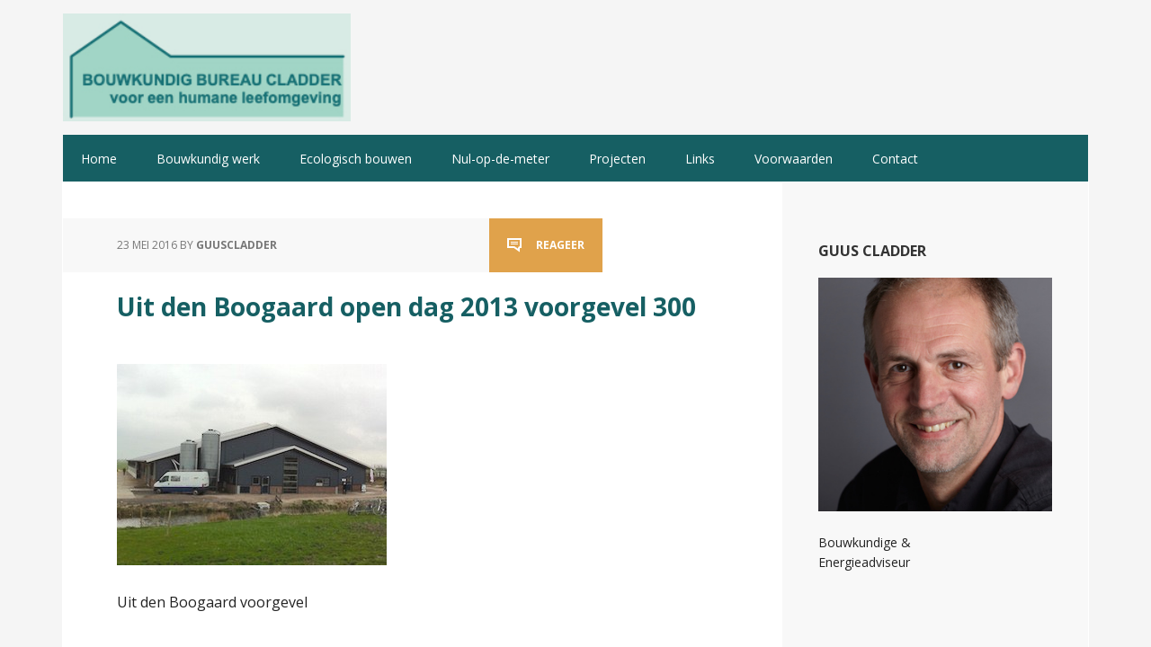

--- FILE ---
content_type: text/html; charset=UTF-8
request_url: https://www.bouwkundigbureaucladder.nl/portfolio/diverse-melkveestallen-2/uit-den-boogaard-open-dag-2013-voorgevel-300/
body_size: 8529
content:
<!DOCTYPE html>
<html lang="nl-NL">
<head >
<meta charset="UTF-8" />
<meta name="viewport" content="width=device-width, initial-scale=1" />
<meta name='robots' content='index, follow, max-image-preview:large, max-snippet:-1, max-video-preview:-1' />
	<style>img:is([sizes="auto" i], [sizes^="auto," i]) { contain-intrinsic-size: 3000px 1500px }</style>
	
			<style type="text/css">
				.slide-excerpt { width: 30%; }
				.slide-excerpt { top: 0; }
				.slide-excerpt { left: 0; }
				.flexslider { max-width: 1145px; max-height: 445px; }
				.slide-image { max-height: 445px; }
			</style>
	<!-- This site is optimized with the Yoast SEO plugin v26.3 - https://yoast.com/wordpress/plugins/seo/ -->
	<title>Uit den Boogaard open dag 2013 voorgevel 300 - Bouwkundig Bureau Cladder</title>
	<link rel="canonical" href="https://www.bouwkundigbureaucladder.nl/portfolio/diverse-melkveestallen-2/uit-den-boogaard-open-dag-2013-voorgevel-300/" />
	<meta property="og:locale" content="nl_NL" />
	<meta property="og:type" content="article" />
	<meta property="og:title" content="Uit den Boogaard open dag 2013 voorgevel 300 - Bouwkundig Bureau Cladder" />
	<meta property="og:description" content="Uit den Boogaard voorgevel" />
	<meta property="og:url" content="https://www.bouwkundigbureaucladder.nl/portfolio/diverse-melkveestallen-2/uit-den-boogaard-open-dag-2013-voorgevel-300/" />
	<meta property="og:site_name" content="Bouwkundig Bureau Cladder" />
	<meta property="article:modified_time" content="2016-05-23T19:43:04+00:00" />
	<meta property="og:image" content="https://www.bouwkundigbureaucladder.nl/portfolio/diverse-melkveestallen-2/uit-den-boogaard-open-dag-2013-voorgevel-300" />
	<meta property="og:image:width" content="300" />
	<meta property="og:image:height" content="224" />
	<meta property="og:image:type" content="image/jpeg" />
	<meta name="twitter:card" content="summary_large_image" />
	<script type="application/ld+json" class="yoast-schema-graph">{"@context":"https://schema.org","@graph":[{"@type":"WebPage","@id":"https://www.bouwkundigbureaucladder.nl/portfolio/diverse-melkveestallen-2/uit-den-boogaard-open-dag-2013-voorgevel-300/","url":"https://www.bouwkundigbureaucladder.nl/portfolio/diverse-melkveestallen-2/uit-den-boogaard-open-dag-2013-voorgevel-300/","name":"Uit den Boogaard open dag 2013 voorgevel 300 - Bouwkundig Bureau Cladder","isPartOf":{"@id":"https://www.bouwkundigbureaucladder.nl/#website"},"primaryImageOfPage":{"@id":"https://www.bouwkundigbureaucladder.nl/portfolio/diverse-melkveestallen-2/uit-den-boogaard-open-dag-2013-voorgevel-300/#primaryimage"},"image":{"@id":"https://www.bouwkundigbureaucladder.nl/portfolio/diverse-melkveestallen-2/uit-den-boogaard-open-dag-2013-voorgevel-300/#primaryimage"},"thumbnailUrl":"https://www.bouwkundigbureaucladder.nl/wp-content/uploads/2016/05/Uit-den-Boogaard-open-dag-2013-voorgevel-300.jpg","datePublished":"2016-05-23T19:12:17+00:00","dateModified":"2016-05-23T19:43:04+00:00","breadcrumb":{"@id":"https://www.bouwkundigbureaucladder.nl/portfolio/diverse-melkveestallen-2/uit-den-boogaard-open-dag-2013-voorgevel-300/#breadcrumb"},"inLanguage":"nl-NL","potentialAction":[{"@type":"ReadAction","target":["https://www.bouwkundigbureaucladder.nl/portfolio/diverse-melkveestallen-2/uit-den-boogaard-open-dag-2013-voorgevel-300/"]}]},{"@type":"ImageObject","inLanguage":"nl-NL","@id":"https://www.bouwkundigbureaucladder.nl/portfolio/diverse-melkveestallen-2/uit-den-boogaard-open-dag-2013-voorgevel-300/#primaryimage","url":"https://www.bouwkundigbureaucladder.nl/wp-content/uploads/2016/05/Uit-den-Boogaard-open-dag-2013-voorgevel-300.jpg","contentUrl":"https://www.bouwkundigbureaucladder.nl/wp-content/uploads/2016/05/Uit-den-Boogaard-open-dag-2013-voorgevel-300.jpg","width":300,"height":224,"caption":"Uit den Boogaard voorgevel"},{"@type":"BreadcrumbList","@id":"https://www.bouwkundigbureaucladder.nl/portfolio/diverse-melkveestallen-2/uit-den-boogaard-open-dag-2013-voorgevel-300/#breadcrumb","itemListElement":[{"@type":"ListItem","position":1,"name":"Home","item":"https://www.bouwkundigbureaucladder.nl/"},{"@type":"ListItem","position":2,"name":"Melkveestallen","item":"https://www.bouwkundigbureaucladder.nl/portfolio/diverse-melkveestallen-2/"},{"@type":"ListItem","position":3,"name":"Uit den Boogaard open dag 2013 voorgevel 300"}]},{"@type":"WebSite","@id":"https://www.bouwkundigbureaucladder.nl/#website","url":"https://www.bouwkundigbureaucladder.nl/","name":"Bouwkundig Bureau Cladder","description":"voor een humane leefomgeving","potentialAction":[{"@type":"SearchAction","target":{"@type":"EntryPoint","urlTemplate":"https://www.bouwkundigbureaucladder.nl/?s={search_term_string}"},"query-input":{"@type":"PropertyValueSpecification","valueRequired":true,"valueName":"search_term_string"}}],"inLanguage":"nl-NL"}]}</script>
	<!-- / Yoast SEO plugin. -->


<link rel='dns-prefetch' href='//fonts.googleapis.com' />
<link rel="alternate" type="application/rss+xml" title="Bouwkundig Bureau Cladder &raquo; feed" href="https://www.bouwkundigbureaucladder.nl/feed/" />
<link rel="alternate" type="application/rss+xml" title="Bouwkundig Bureau Cladder &raquo; reacties feed" href="https://www.bouwkundigbureaucladder.nl/comments/feed/" />
<script type="text/javascript" id="wpp-js" src="https://www.bouwkundigbureaucladder.nl/wp-content/plugins/wordpress-popular-posts/assets/js/wpp.min.js?ver=7.3.6" data-sampling="0" data-sampling-rate="100" data-api-url="https://www.bouwkundigbureaucladder.nl/wp-json/wordpress-popular-posts" data-post-id="289" data-token="b26b7fbb86" data-lang="0" data-debug="0"></script>
<link rel="alternate" type="application/rss+xml" title="Bouwkundig Bureau Cladder &raquo; Uit den Boogaard open dag 2013 voorgevel 300 reacties feed" href="https://www.bouwkundigbureaucladder.nl/portfolio/diverse-melkveestallen-2/uit-den-boogaard-open-dag-2013-voorgevel-300/feed/" />
<script type="text/javascript">
/* <![CDATA[ */
window._wpemojiSettings = {"baseUrl":"https:\/\/s.w.org\/images\/core\/emoji\/16.0.1\/72x72\/","ext":".png","svgUrl":"https:\/\/s.w.org\/images\/core\/emoji\/16.0.1\/svg\/","svgExt":".svg","source":{"concatemoji":"https:\/\/www.bouwkundigbureaucladder.nl\/wp-includes\/js\/wp-emoji-release.min.js?ver=6.8.3"}};
/*! This file is auto-generated */
!function(s,n){var o,i,e;function c(e){try{var t={supportTests:e,timestamp:(new Date).valueOf()};sessionStorage.setItem(o,JSON.stringify(t))}catch(e){}}function p(e,t,n){e.clearRect(0,0,e.canvas.width,e.canvas.height),e.fillText(t,0,0);var t=new Uint32Array(e.getImageData(0,0,e.canvas.width,e.canvas.height).data),a=(e.clearRect(0,0,e.canvas.width,e.canvas.height),e.fillText(n,0,0),new Uint32Array(e.getImageData(0,0,e.canvas.width,e.canvas.height).data));return t.every(function(e,t){return e===a[t]})}function u(e,t){e.clearRect(0,0,e.canvas.width,e.canvas.height),e.fillText(t,0,0);for(var n=e.getImageData(16,16,1,1),a=0;a<n.data.length;a++)if(0!==n.data[a])return!1;return!0}function f(e,t,n,a){switch(t){case"flag":return n(e,"\ud83c\udff3\ufe0f\u200d\u26a7\ufe0f","\ud83c\udff3\ufe0f\u200b\u26a7\ufe0f")?!1:!n(e,"\ud83c\udde8\ud83c\uddf6","\ud83c\udde8\u200b\ud83c\uddf6")&&!n(e,"\ud83c\udff4\udb40\udc67\udb40\udc62\udb40\udc65\udb40\udc6e\udb40\udc67\udb40\udc7f","\ud83c\udff4\u200b\udb40\udc67\u200b\udb40\udc62\u200b\udb40\udc65\u200b\udb40\udc6e\u200b\udb40\udc67\u200b\udb40\udc7f");case"emoji":return!a(e,"\ud83e\udedf")}return!1}function g(e,t,n,a){var r="undefined"!=typeof WorkerGlobalScope&&self instanceof WorkerGlobalScope?new OffscreenCanvas(300,150):s.createElement("canvas"),o=r.getContext("2d",{willReadFrequently:!0}),i=(o.textBaseline="top",o.font="600 32px Arial",{});return e.forEach(function(e){i[e]=t(o,e,n,a)}),i}function t(e){var t=s.createElement("script");t.src=e,t.defer=!0,s.head.appendChild(t)}"undefined"!=typeof Promise&&(o="wpEmojiSettingsSupports",i=["flag","emoji"],n.supports={everything:!0,everythingExceptFlag:!0},e=new Promise(function(e){s.addEventListener("DOMContentLoaded",e,{once:!0})}),new Promise(function(t){var n=function(){try{var e=JSON.parse(sessionStorage.getItem(o));if("object"==typeof e&&"number"==typeof e.timestamp&&(new Date).valueOf()<e.timestamp+604800&&"object"==typeof e.supportTests)return e.supportTests}catch(e){}return null}();if(!n){if("undefined"!=typeof Worker&&"undefined"!=typeof OffscreenCanvas&&"undefined"!=typeof URL&&URL.createObjectURL&&"undefined"!=typeof Blob)try{var e="postMessage("+g.toString()+"("+[JSON.stringify(i),f.toString(),p.toString(),u.toString()].join(",")+"));",a=new Blob([e],{type:"text/javascript"}),r=new Worker(URL.createObjectURL(a),{name:"wpTestEmojiSupports"});return void(r.onmessage=function(e){c(n=e.data),r.terminate(),t(n)})}catch(e){}c(n=g(i,f,p,u))}t(n)}).then(function(e){for(var t in e)n.supports[t]=e[t],n.supports.everything=n.supports.everything&&n.supports[t],"flag"!==t&&(n.supports.everythingExceptFlag=n.supports.everythingExceptFlag&&n.supports[t]);n.supports.everythingExceptFlag=n.supports.everythingExceptFlag&&!n.supports.flag,n.DOMReady=!1,n.readyCallback=function(){n.DOMReady=!0}}).then(function(){return e}).then(function(){var e;n.supports.everything||(n.readyCallback(),(e=n.source||{}).concatemoji?t(e.concatemoji):e.wpemoji&&e.twemoji&&(t(e.twemoji),t(e.wpemoji)))}))}((window,document),window._wpemojiSettings);
/* ]]> */
</script>
<link rel='stylesheet' id='executive-pro-theme-css' href='https://www.bouwkundigbureaucladder.nl/wp-content/themes/executive-pro/style.css?ver=3.1.2' type='text/css' media='all' />
<style id='wp-emoji-styles-inline-css' type='text/css'>

	img.wp-smiley, img.emoji {
		display: inline !important;
		border: none !important;
		box-shadow: none !important;
		height: 1em !important;
		width: 1em !important;
		margin: 0 0.07em !important;
		vertical-align: -0.1em !important;
		background: none !important;
		padding: 0 !important;
	}
</style>
<link rel='stylesheet' id='wp-block-library-css' href='https://www.bouwkundigbureaucladder.nl/wp-includes/css/dist/block-library/style.min.css?ver=6.8.3' type='text/css' media='all' />
<style id='classic-theme-styles-inline-css' type='text/css'>
/*! This file is auto-generated */
.wp-block-button__link{color:#fff;background-color:#32373c;border-radius:9999px;box-shadow:none;text-decoration:none;padding:calc(.667em + 2px) calc(1.333em + 2px);font-size:1.125em}.wp-block-file__button{background:#32373c;color:#fff;text-decoration:none}
</style>
<style id='global-styles-inline-css' type='text/css'>
:root{--wp--preset--aspect-ratio--square: 1;--wp--preset--aspect-ratio--4-3: 4/3;--wp--preset--aspect-ratio--3-4: 3/4;--wp--preset--aspect-ratio--3-2: 3/2;--wp--preset--aspect-ratio--2-3: 2/3;--wp--preset--aspect-ratio--16-9: 16/9;--wp--preset--aspect-ratio--9-16: 9/16;--wp--preset--color--black: #000000;--wp--preset--color--cyan-bluish-gray: #abb8c3;--wp--preset--color--white: #ffffff;--wp--preset--color--pale-pink: #f78da7;--wp--preset--color--vivid-red: #cf2e2e;--wp--preset--color--luminous-vivid-orange: #ff6900;--wp--preset--color--luminous-vivid-amber: #fcb900;--wp--preset--color--light-green-cyan: #7bdcb5;--wp--preset--color--vivid-green-cyan: #00d084;--wp--preset--color--pale-cyan-blue: #8ed1fc;--wp--preset--color--vivid-cyan-blue: #0693e3;--wp--preset--color--vivid-purple: #9b51e0;--wp--preset--gradient--vivid-cyan-blue-to-vivid-purple: linear-gradient(135deg,rgba(6,147,227,1) 0%,rgb(155,81,224) 100%);--wp--preset--gradient--light-green-cyan-to-vivid-green-cyan: linear-gradient(135deg,rgb(122,220,180) 0%,rgb(0,208,130) 100%);--wp--preset--gradient--luminous-vivid-amber-to-luminous-vivid-orange: linear-gradient(135deg,rgba(252,185,0,1) 0%,rgba(255,105,0,1) 100%);--wp--preset--gradient--luminous-vivid-orange-to-vivid-red: linear-gradient(135deg,rgba(255,105,0,1) 0%,rgb(207,46,46) 100%);--wp--preset--gradient--very-light-gray-to-cyan-bluish-gray: linear-gradient(135deg,rgb(238,238,238) 0%,rgb(169,184,195) 100%);--wp--preset--gradient--cool-to-warm-spectrum: linear-gradient(135deg,rgb(74,234,220) 0%,rgb(151,120,209) 20%,rgb(207,42,186) 40%,rgb(238,44,130) 60%,rgb(251,105,98) 80%,rgb(254,248,76) 100%);--wp--preset--gradient--blush-light-purple: linear-gradient(135deg,rgb(255,206,236) 0%,rgb(152,150,240) 100%);--wp--preset--gradient--blush-bordeaux: linear-gradient(135deg,rgb(254,205,165) 0%,rgb(254,45,45) 50%,rgb(107,0,62) 100%);--wp--preset--gradient--luminous-dusk: linear-gradient(135deg,rgb(255,203,112) 0%,rgb(199,81,192) 50%,rgb(65,88,208) 100%);--wp--preset--gradient--pale-ocean: linear-gradient(135deg,rgb(255,245,203) 0%,rgb(182,227,212) 50%,rgb(51,167,181) 100%);--wp--preset--gradient--electric-grass: linear-gradient(135deg,rgb(202,248,128) 0%,rgb(113,206,126) 100%);--wp--preset--gradient--midnight: linear-gradient(135deg,rgb(2,3,129) 0%,rgb(40,116,252) 100%);--wp--preset--font-size--small: 13px;--wp--preset--font-size--medium: 20px;--wp--preset--font-size--large: 36px;--wp--preset--font-size--x-large: 42px;--wp--preset--spacing--20: 0.44rem;--wp--preset--spacing--30: 0.67rem;--wp--preset--spacing--40: 1rem;--wp--preset--spacing--50: 1.5rem;--wp--preset--spacing--60: 2.25rem;--wp--preset--spacing--70: 3.38rem;--wp--preset--spacing--80: 5.06rem;--wp--preset--shadow--natural: 6px 6px 9px rgba(0, 0, 0, 0.2);--wp--preset--shadow--deep: 12px 12px 50px rgba(0, 0, 0, 0.4);--wp--preset--shadow--sharp: 6px 6px 0px rgba(0, 0, 0, 0.2);--wp--preset--shadow--outlined: 6px 6px 0px -3px rgba(255, 255, 255, 1), 6px 6px rgba(0, 0, 0, 1);--wp--preset--shadow--crisp: 6px 6px 0px rgba(0, 0, 0, 1);}:where(.is-layout-flex){gap: 0.5em;}:where(.is-layout-grid){gap: 0.5em;}body .is-layout-flex{display: flex;}.is-layout-flex{flex-wrap: wrap;align-items: center;}.is-layout-flex > :is(*, div){margin: 0;}body .is-layout-grid{display: grid;}.is-layout-grid > :is(*, div){margin: 0;}:where(.wp-block-columns.is-layout-flex){gap: 2em;}:where(.wp-block-columns.is-layout-grid){gap: 2em;}:where(.wp-block-post-template.is-layout-flex){gap: 1.25em;}:where(.wp-block-post-template.is-layout-grid){gap: 1.25em;}.has-black-color{color: var(--wp--preset--color--black) !important;}.has-cyan-bluish-gray-color{color: var(--wp--preset--color--cyan-bluish-gray) !important;}.has-white-color{color: var(--wp--preset--color--white) !important;}.has-pale-pink-color{color: var(--wp--preset--color--pale-pink) !important;}.has-vivid-red-color{color: var(--wp--preset--color--vivid-red) !important;}.has-luminous-vivid-orange-color{color: var(--wp--preset--color--luminous-vivid-orange) !important;}.has-luminous-vivid-amber-color{color: var(--wp--preset--color--luminous-vivid-amber) !important;}.has-light-green-cyan-color{color: var(--wp--preset--color--light-green-cyan) !important;}.has-vivid-green-cyan-color{color: var(--wp--preset--color--vivid-green-cyan) !important;}.has-pale-cyan-blue-color{color: var(--wp--preset--color--pale-cyan-blue) !important;}.has-vivid-cyan-blue-color{color: var(--wp--preset--color--vivid-cyan-blue) !important;}.has-vivid-purple-color{color: var(--wp--preset--color--vivid-purple) !important;}.has-black-background-color{background-color: var(--wp--preset--color--black) !important;}.has-cyan-bluish-gray-background-color{background-color: var(--wp--preset--color--cyan-bluish-gray) !important;}.has-white-background-color{background-color: var(--wp--preset--color--white) !important;}.has-pale-pink-background-color{background-color: var(--wp--preset--color--pale-pink) !important;}.has-vivid-red-background-color{background-color: var(--wp--preset--color--vivid-red) !important;}.has-luminous-vivid-orange-background-color{background-color: var(--wp--preset--color--luminous-vivid-orange) !important;}.has-luminous-vivid-amber-background-color{background-color: var(--wp--preset--color--luminous-vivid-amber) !important;}.has-light-green-cyan-background-color{background-color: var(--wp--preset--color--light-green-cyan) !important;}.has-vivid-green-cyan-background-color{background-color: var(--wp--preset--color--vivid-green-cyan) !important;}.has-pale-cyan-blue-background-color{background-color: var(--wp--preset--color--pale-cyan-blue) !important;}.has-vivid-cyan-blue-background-color{background-color: var(--wp--preset--color--vivid-cyan-blue) !important;}.has-vivid-purple-background-color{background-color: var(--wp--preset--color--vivid-purple) !important;}.has-black-border-color{border-color: var(--wp--preset--color--black) !important;}.has-cyan-bluish-gray-border-color{border-color: var(--wp--preset--color--cyan-bluish-gray) !important;}.has-white-border-color{border-color: var(--wp--preset--color--white) !important;}.has-pale-pink-border-color{border-color: var(--wp--preset--color--pale-pink) !important;}.has-vivid-red-border-color{border-color: var(--wp--preset--color--vivid-red) !important;}.has-luminous-vivid-orange-border-color{border-color: var(--wp--preset--color--luminous-vivid-orange) !important;}.has-luminous-vivid-amber-border-color{border-color: var(--wp--preset--color--luminous-vivid-amber) !important;}.has-light-green-cyan-border-color{border-color: var(--wp--preset--color--light-green-cyan) !important;}.has-vivid-green-cyan-border-color{border-color: var(--wp--preset--color--vivid-green-cyan) !important;}.has-pale-cyan-blue-border-color{border-color: var(--wp--preset--color--pale-cyan-blue) !important;}.has-vivid-cyan-blue-border-color{border-color: var(--wp--preset--color--vivid-cyan-blue) !important;}.has-vivid-purple-border-color{border-color: var(--wp--preset--color--vivid-purple) !important;}.has-vivid-cyan-blue-to-vivid-purple-gradient-background{background: var(--wp--preset--gradient--vivid-cyan-blue-to-vivid-purple) !important;}.has-light-green-cyan-to-vivid-green-cyan-gradient-background{background: var(--wp--preset--gradient--light-green-cyan-to-vivid-green-cyan) !important;}.has-luminous-vivid-amber-to-luminous-vivid-orange-gradient-background{background: var(--wp--preset--gradient--luminous-vivid-amber-to-luminous-vivid-orange) !important;}.has-luminous-vivid-orange-to-vivid-red-gradient-background{background: var(--wp--preset--gradient--luminous-vivid-orange-to-vivid-red) !important;}.has-very-light-gray-to-cyan-bluish-gray-gradient-background{background: var(--wp--preset--gradient--very-light-gray-to-cyan-bluish-gray) !important;}.has-cool-to-warm-spectrum-gradient-background{background: var(--wp--preset--gradient--cool-to-warm-spectrum) !important;}.has-blush-light-purple-gradient-background{background: var(--wp--preset--gradient--blush-light-purple) !important;}.has-blush-bordeaux-gradient-background{background: var(--wp--preset--gradient--blush-bordeaux) !important;}.has-luminous-dusk-gradient-background{background: var(--wp--preset--gradient--luminous-dusk) !important;}.has-pale-ocean-gradient-background{background: var(--wp--preset--gradient--pale-ocean) !important;}.has-electric-grass-gradient-background{background: var(--wp--preset--gradient--electric-grass) !important;}.has-midnight-gradient-background{background: var(--wp--preset--gradient--midnight) !important;}.has-small-font-size{font-size: var(--wp--preset--font-size--small) !important;}.has-medium-font-size{font-size: var(--wp--preset--font-size--medium) !important;}.has-large-font-size{font-size: var(--wp--preset--font-size--large) !important;}.has-x-large-font-size{font-size: var(--wp--preset--font-size--x-large) !important;}
:where(.wp-block-post-template.is-layout-flex){gap: 1.25em;}:where(.wp-block-post-template.is-layout-grid){gap: 1.25em;}
:where(.wp-block-columns.is-layout-flex){gap: 2em;}:where(.wp-block-columns.is-layout-grid){gap: 2em;}
:root :where(.wp-block-pullquote){font-size: 1.5em;line-height: 1.6;}
</style>
<link rel='stylesheet' id='wordpress-popular-posts-css-css' href='https://www.bouwkundigbureaucladder.nl/wp-content/plugins/wordpress-popular-posts/assets/css/wpp.css?ver=7.3.6' type='text/css' media='all' />
<link rel='stylesheet' id='dashicons-css' href='https://www.bouwkundigbureaucladder.nl/wp-includes/css/dashicons.min.css?ver=6.8.3' type='text/css' media='all' />
<link rel='stylesheet' id='google-font-css' href='//fonts.googleapis.com/css?family=Open+Sans%3A400italic%2C700italic%2C400%2C700&#038;ver=3.1.2' type='text/css' media='all' />
<link rel='stylesheet' id='slider_styles-css' href='https://www.bouwkundigbureaucladder.nl/wp-content/plugins/genesis-responsive-slider/assets/style.css?ver=1.0.1' type='text/css' media='all' />
<script type="text/javascript" src="https://www.bouwkundigbureaucladder.nl/wp-includes/js/jquery/jquery.min.js?ver=3.7.1" id="jquery-core-js"></script>
<script type="text/javascript" src="https://www.bouwkundigbureaucladder.nl/wp-includes/js/jquery/jquery-migrate.min.js?ver=3.4.1" id="jquery-migrate-js"></script>
<script type="text/javascript" src="https://www.bouwkundigbureaucladder.nl/wp-content/themes/executive-pro/js/responsive-menu.js?ver=1.0.0" id="executive-responsive-menu-js"></script>
<link rel="https://api.w.org/" href="https://www.bouwkundigbureaucladder.nl/wp-json/" /><link rel="alternate" title="JSON" type="application/json" href="https://www.bouwkundigbureaucladder.nl/wp-json/wp/v2/media/289" /><link rel="EditURI" type="application/rsd+xml" title="RSD" href="https://www.bouwkundigbureaucladder.nl/xmlrpc.php?rsd" />
<meta name="generator" content="WordPress 6.8.3" />
<link rel='shortlink' href='https://www.bouwkundigbureaucladder.nl/?p=289' />
<link rel="alternate" title="oEmbed (JSON)" type="application/json+oembed" href="https://www.bouwkundigbureaucladder.nl/wp-json/oembed/1.0/embed?url=https%3A%2F%2Fwww.bouwkundigbureaucladder.nl%2Fportfolio%2Fdiverse-melkveestallen-2%2Fuit-den-boogaard-open-dag-2013-voorgevel-300%2F" />
<link rel="alternate" title="oEmbed (XML)" type="text/xml+oembed" href="https://www.bouwkundigbureaucladder.nl/wp-json/oembed/1.0/embed?url=https%3A%2F%2Fwww.bouwkundigbureaucladder.nl%2Fportfolio%2Fdiverse-melkveestallen-2%2Fuit-den-boogaard-open-dag-2013-voorgevel-300%2F&#038;format=xml" />
<meta name="cdp-version" content="1.5.0" />            <style id="wpp-loading-animation-styles">@-webkit-keyframes bgslide{from{background-position-x:0}to{background-position-x:-200%}}@keyframes bgslide{from{background-position-x:0}to{background-position-x:-200%}}.wpp-widget-block-placeholder,.wpp-shortcode-placeholder{margin:0 auto;width:60px;height:3px;background:#dd3737;background:linear-gradient(90deg,#dd3737 0%,#571313 10%,#dd3737 100%);background-size:200% auto;border-radius:3px;-webkit-animation:bgslide 1s infinite linear;animation:bgslide 1s infinite linear}</style>
            <link rel="icon" href="https://www.bouwkundigbureaucladder.nl/wp-content/themes/executive-pro/images/favicon.ico" />
<!-- Global site tag (gtag.js) - Google Analytics -->
<script async src="https://www.googletagmanager.com/gtag/js?id=G-9QVXT9011M"></script>
<script>
  window.dataLayer = window.dataLayer || [];
  function gtag(){dataLayer.push(arguments);}
  gtag('js', new Date());

  gtag('config', 'G-9QVXT9011M');
</script><style type="text/css">.site-title a { background: url(https://www.bouwkundigbureaucladder.nl/wp-content/uploads/2020/07/NIEUW-6-LOGO-BOUWKUNDIG-BUREAU-CLADDER-600-dpi-260-x-100.jpg) no-repeat !important; }</style>
<style type="text/css" id="custom-background-css">
body.custom-background { background-color: #f5f5f5; }
</style>
	</head>
<body data-rsssl=1 class="attachment wp-singular attachment-template-default single single-attachment postid-289 attachmentid-289 attachment-jpeg custom-background wp-theme-genesis wp-child-theme-executive-pro custom-header header-image content-sidebar genesis-breadcrumbs-hidden genesis-footer-widgets-visible executive-pro-orange"><div class="site-container"><header class="site-header"><div class="wrap"><div class="title-area"><p class="site-title"><a href="https://www.bouwkundigbureaucladder.nl/">Bouwkundig Bureau Cladder</a></p></div><div class="widget-area header-widget-area"><section id="text-13" class="widget widget_text"><div class="widget-wrap">			<div class="textwidget"></div>
		</div></section>
</div></div></header><nav class="nav-primary" aria-label="Hoofd"><div class="wrap"><ul id="menu-hoofdmenu" class="menu genesis-nav-menu menu-primary"><li id="menu-item-10" class="menu-item menu-item-type-post_type menu-item-object-page menu-item-home menu-item-10"><a href="https://www.bouwkundigbureaucladder.nl/"><span >Home</span></a></li>
<li id="menu-item-159" class="menu-item menu-item-type-post_type menu-item-object-page menu-item-has-children menu-item-159"><a href="https://www.bouwkundigbureaucladder.nl/diensten/"><span >Bouwkundig werk</span></a>
<ul class="sub-menu">
	<li id="menu-item-1149" class="menu-item menu-item-type-post_type menu-item-object-page menu-item-1149"><a href="https://www.bouwkundigbureaucladder.nl/nieuwbouw/"><span >Nieuwbouw</span></a></li>
	<li id="menu-item-1150" class="menu-item menu-item-type-post_type menu-item-object-page menu-item-1150"><a href="https://www.bouwkundigbureaucladder.nl/almere-oosterwold-2/"><span >Almere Oosterwold</span></a></li>
	<li id="menu-item-1151" class="menu-item menu-item-type-post_type menu-item-object-page menu-item-1151"><a href="https://www.bouwkundigbureaucladder.nl/energie-advies-en-verbouwingen/"><span >Energie-advies en verbouwingen</span></a></li>
</ul>
</li>
<li id="menu-item-151" class="menu-item menu-item-type-post_type menu-item-object-page menu-item-151"><a href="https://www.bouwkundigbureaucladder.nl/ecologisch-bouwen/"><span >Ecologisch bouwen</span></a></li>
<li id="menu-item-154" class="menu-item menu-item-type-post_type menu-item-object-page menu-item-154"><a href="https://www.bouwkundigbureaucladder.nl/nul-op-de-meter-woningen/"><span >Nul-op-de-meter</span></a></li>
<li id="menu-item-48" class="menu-item menu-item-type-post_type_archive menu-item-object-portfolio menu-item-has-children menu-item-48"><a href="https://www.bouwkundigbureaucladder.nl/portfolio/"><span >Projecten</span></a>
<ul class="sub-menu">
	<li id="menu-item-226" class="menu-item menu-item-type-taxonomy menu-item-object-portfolio-type menu-item-226"><a href="https://www.bouwkundigbureaucladder.nl/portfolio-type/nieuwbouw/"><span >Nieuwbouw</span></a></li>
	<li id="menu-item-55" class="menu-item menu-item-type-taxonomy menu-item-object-portfolio-type menu-item-55"><a href="https://www.bouwkundigbureaucladder.nl/portfolio-type/verbouwingen/"><span >Verbouwing</span></a></li>
	<li id="menu-item-936" class="menu-item menu-item-type-post_type menu-item-object-portfolio menu-item-936"><a href="https://www.bouwkundigbureaucladder.nl/portfolio/933-2/"><span >Tonzon vloerisolatie</span></a></li>
	<li id="menu-item-227" class="menu-item menu-item-type-taxonomy menu-item-object-portfolio-type menu-item-227"><a href="https://www.bouwkundigbureaucladder.nl/portfolio-type/verbouw/"><span >Stallenbouw</span></a></li>
</ul>
</li>
<li id="menu-item-509" class="menu-item menu-item-type-post_type menu-item-object-page menu-item-509"><a href="https://www.bouwkundigbureaucladder.nl/links/"><span >Links</span></a></li>
<li id="menu-item-153" class="menu-item menu-item-type-post_type menu-item-object-page menu-item-153"><a href="https://www.bouwkundigbureaucladder.nl/voorwaarden/"><span >Voorwaarden</span></a></li>
<li id="menu-item-534" class="menu-item menu-item-type-post_type menu-item-object-page menu-item-534"><a href="https://www.bouwkundigbureaucladder.nl/contact/"><span >Contact</span></a></li>
</ul></div></nav><div class="site-inner"><div class="content-sidebar-wrap"><main class="content"><article class="post-289 attachment type-attachment status-inherit entry" aria-label="Uit den Boogaard open dag 2013 voorgevel 300"><header class="entry-header"><p class="entry-meta"><time class="entry-time">23 mei 2016</time> By <span class="entry-author"><a href="https://www.bouwkundigbureaucladder.nl/author/admin/" class="entry-author-link" rel="author"><span class="entry-author-name">guuscladder</span></a></span> <span class="entry-comments-link"><a href="https://www.bouwkundigbureaucladder.nl/portfolio/diverse-melkveestallen-2/uit-den-boogaard-open-dag-2013-voorgevel-300/#respond">Reageer</a></span> </p><h1 class="entry-title">Uit den Boogaard open dag 2013 voorgevel 300</h1>
</header><div class="entry-content"><p class="attachment"><a href='https://www.bouwkundigbureaucladder.nl/wp-content/uploads/2016/05/Uit-den-Boogaard-open-dag-2013-voorgevel-300.jpg'><img decoding="async" width="300" height="224" src="https://www.bouwkundigbureaucladder.nl/wp-content/uploads/2016/05/Uit-den-Boogaard-open-dag-2013-voorgevel-300-300x224.jpg" class="attachment-medium size-medium" alt="Uit den Boogaard voorgevel" /></a></p>
<p>Uit den Boogaard voorgevel</p>
</div><footer class="entry-footer"></footer></article>	<div id="respond" class="comment-respond">
		<h3 id="reply-title" class="comment-reply-title">Geef een reactie <small><a rel="nofollow" id="cancel-comment-reply-link" href="/portfolio/diverse-melkveestallen-2/uit-den-boogaard-open-dag-2013-voorgevel-300/#respond" style="display:none;">Reactie annuleren</a></small></h3><form action="https://www.bouwkundigbureaucladder.nl/wp-comments-post.php" method="post" id="commentform" class="comment-form"><p class="comment-notes"><span id="email-notes">Je e-mailadres wordt niet gepubliceerd.</span> <span class="required-field-message">Vereiste velden zijn gemarkeerd met <span class="required">*</span></span></p><p class="comment-form-comment"><label for="comment">Reactie <span class="required">*</span></label> <textarea autocomplete="new-password"  id="idc3378356"  name="idc3378356"   cols="45" rows="8" maxlength="65525" required></textarea><textarea id="comment" aria-label="hp-comment" aria-hidden="true" name="comment" autocomplete="new-password" style="padding:0 !important;clip:rect(1px, 1px, 1px, 1px) !important;position:absolute !important;white-space:nowrap !important;height:1px !important;width:1px !important;overflow:hidden !important;" tabindex="-1"></textarea><script data-noptimize>document.getElementById("comment").setAttribute( "id", "ad541153fcb8d01809bc8960b5dd0dde" );document.getElementById("idc3378356").setAttribute( "id", "comment" );</script></p><p class="comment-form-author"><label for="author">Naam <span class="required">*</span></label> <input id="author" name="author" type="text" value="" size="30" maxlength="245" autocomplete="name" required /></p>
<p class="comment-form-email"><label for="email">E-mail <span class="required">*</span></label> <input id="email" name="email" type="email" value="" size="30" maxlength="100" aria-describedby="email-notes" autocomplete="email" required /></p>
<p class="comment-form-url"><label for="url">Site</label> <input id="url" name="url" type="url" value="" size="30" maxlength="200" autocomplete="url" /></p>
<p class="form-submit"><input name="submit" type="submit" id="submit" class="submit" value="Reactie plaatsen" /> <input type='hidden' name='comment_post_ID' value='289' id='comment_post_ID' />
<input type='hidden' name='comment_parent' id='comment_parent' value='0' />
</p></form>	</div><!-- #respond -->
	</main><aside class="sidebar sidebar-primary widget-area" role="complementary" aria-label="Primaire Sidebar"><section id="text-14" class="widget widget_text"><div class="widget-wrap"><h4 class="widget-title widgettitle">Guus Cladder</h4>
			<div class="textwidget"><img src="https://bouwkundigbureaucladder.nl/wp-content/uploads/2015/12/Guus-Cladder-300.jpg" alt="Guus Cladder 300" width="300" height="300" class="aligncenter size-full wp-image-147" />
Bouwkundige &<br/>
Energieadviseur</div>
		</div></section>

		<section id="recent-posts-2" class="widget widget_recent_entries"><div class="widget-wrap">
		<h4 class="widget-title widgettitle">Recente berichten</h4>

		<ul>
											<li>
					<a href="https://www.bouwkundigbureaucladder.nl/het-kiezen-van-isolatiemateriaal/">Het kiezen van isolatiemateriaal</a>
									</li>
											<li>
					<a href="https://www.bouwkundigbureaucladder.nl/nul-op-de-meter-woning-uitvoering/">Nul-op-de-meter renovatie in uitvoering</a>
									</li>
											<li>
					<a href="https://www.bouwkundigbureaucladder.nl/vocht-en-schimmel-in-huis/">Vocht en schimmel in huis</a>
									</li>
					</ul>

		</div></section>
<section id="categories-2" class="widget widget_categories"><div class="widget-wrap"><h4 class="widget-title widgettitle">Categorieën</h4>

			<ul>
					<li class="cat-item cat-item-8"><a href="https://www.bouwkundigbureaucladder.nl/category/bouwkundige-problemen-in-huis/">Bouwkundige problemen in huis</a>
</li>
	<li class="cat-item cat-item-6"><a href="https://www.bouwkundigbureaucladder.nl/category/verbouwingen/">Verbouwingen</a>
</li>
			</ul>

			</div></section>
</aside></div></div><div class="footer-widgets"><div class="wrap"><div class="widget-area footer-widgets-1 footer-widget-area"><section id="text-5" class="widget widget_text"><div class="widget-wrap"><h4 class="widget-title widgettitle">BOUWKUNDIG BUREAU CLADDER</h4>
			<div class="textwidget">Achter Clarenburg 2</br>
3511 JJ Utrecht</br>
</br>
Guus Cladder</br>
06-18157071</br>
guus@bouwkundigbureaucladder.nl</br>
</br>
IBAN: NL40 INGB 0009 519 638</br>
KVK: 302 3348 04</br>
BTW: NL001489231B66</br></div>
		</div></section>
</div><div class="widget-area footer-widgets-2 footer-widget-area"><section id="text-6" class="widget widget_text"><div class="widget-wrap"><h4 class="widget-title widgettitle">Verbouwing rijksmonument</h4>
			<div class="textwidget"><img src="https://bouwkundigbureaucladder.nl/wp-content/uploads/2016/05/steiger-Achter-Clarenburg-2-300.jpg" alt="steiger Achter Clarenburg 2 300" width="300" height="252" class="aligncenter size-full wp-image-184" /></div>
		</div></section>
</div><div class="widget-area footer-widgets-3 footer-widget-area">
		<section id="recent-posts-4" class="widget widget_recent_entries"><div class="widget-wrap">
		<h4 class="widget-title widgettitle">Recente berichten</h4>

		<ul>
											<li>
					<a href="https://www.bouwkundigbureaucladder.nl/het-kiezen-van-isolatiemateriaal/">Het kiezen van isolatiemateriaal</a>
									</li>
											<li>
					<a href="https://www.bouwkundigbureaucladder.nl/nul-op-de-meter-woning-uitvoering/">Nul-op-de-meter renovatie in uitvoering</a>
									</li>
											<li>
					<a href="https://www.bouwkundigbureaucladder.nl/vocht-en-schimmel-in-huis/">Vocht en schimmel in huis</a>
									</li>
					</ul>

		</div></section>
</div></div></div><footer class="site-footer"><div class="wrap"><p>Copyright &#xA9;&nbsp;2025 · Bouwkundig Bureau Cladder</p></div></footer></div><script type="speculationrules">
{"prefetch":[{"source":"document","where":{"and":[{"href_matches":"\/*"},{"not":{"href_matches":["\/wp-*.php","\/wp-admin\/*","\/wp-content\/uploads\/*","\/wp-content\/*","\/wp-content\/plugins\/*","\/wp-content\/themes\/executive-pro\/*","\/wp-content\/themes\/genesis\/*","\/*\\?(.+)"]}},{"not":{"selector_matches":"a[rel~=\"nofollow\"]"}},{"not":{"selector_matches":".no-prefetch, .no-prefetch a"}}]},"eagerness":"conservative"}]}
</script>
<script type='text/javascript'>jQuery(document).ready(function($) {$(".flexslider").flexslider({controlsContainer: "#genesis-responsive-slider",animation: "slide",directionNav: 0,controlNav: 0,animationDuration: 800,slideshowSpeed: 4000    });  });</script><script type="text/javascript" src="https://www.bouwkundigbureaucladder.nl/wp-includes/js/comment-reply.min.js?ver=6.8.3" id="comment-reply-js" async="async" data-wp-strategy="async"></script>
<script type="text/javascript" src="https://www.bouwkundigbureaucladder.nl/wp-content/plugins/genesis-responsive-slider/assets/js/jquery.flexslider.js?ver=1.0.1" id="flexslider-js"></script>
</body></html>
